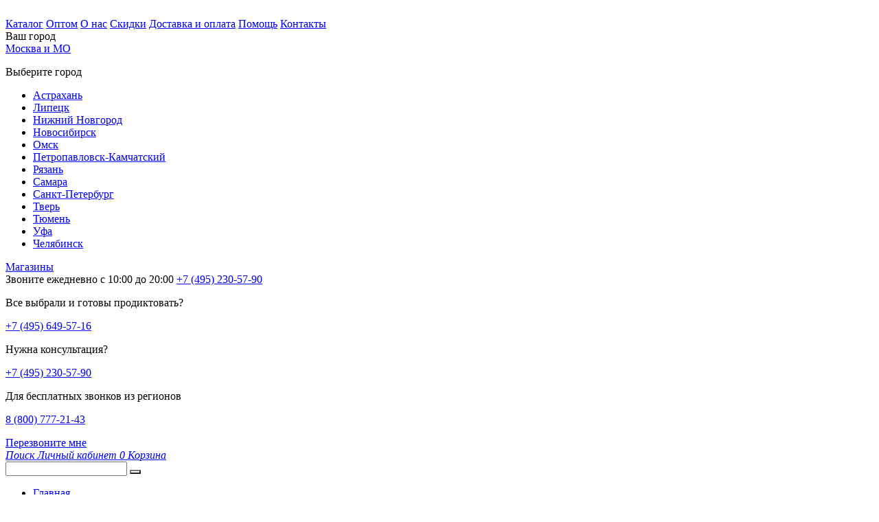

--- FILE ---
content_type: text/html; charset=utf-8
request_url: https://www.ru-fire.ru/catalog/vysotnye-krupnokalibernye-salyuty/gaubitsa-new/
body_size: 11300
content:
<!DOCTYPE html>
<html lang="ru">
<head>
			<title>Купить высотный фейерверк Гаубица – цены высотных крупнокалиберных салютов в интернет-магазине Ru-fire.ru</title>
		<meta name="description" content="Высотный фейерверк Гаубица – описание, фото и видео. Купите высотные крупнокалиберные салюты в интернет-магазине Ru-fire.ru.">
		<meta name="keywords" content="">
		
	
	<meta http-equiv="Content-Type" content="text/html; charset=utf-8">
	<meta property="fb:admins" content="100001526284476">
	<meta property="fb:admins" content="100000107517157">

	<meta name="format-detection" content="telephone=no">
	<meta name="viewport" content="width=device-width, initial-scale=1.0" />

	<link rel="apple-touch-icon" sizes="180x180" href="/apple-touch-icon.png">
	<link rel="icon" type="image/png" sizes="32x32" href="/favicon-32x32.png">
	<link rel="icon" type="image/png" sizes="16x16" href="/favicon-16x16.png">
	<link rel="manifest" href="/site.webmanifest">
	<link rel="mask-icon" href="/safari-pinned-tab.svg" color="#5bbad5">
	<meta name="msapplication-TileColor" content="#2278be">
	<meta name="theme-color" content="#2278be">

	
	<meta property="og:url" content="https://www.ru-fire.ru/catalog/vysotnye-krupnokalibernye-salyuty/gaubitsa-new/?utm_source=social">
	<meta property="og:title" content="Купить высотный фейерверк Гаубица – цены высотных крупнокалиберных салютов в интернет-магазине Ru-fire.ru">
	<meta property="og:description" content="Купить высотный фейерверк Гаубица – цены высотных крупнокалиберных салютов в интернет-магазине Ru-fire.ru">
	<meta property="og:image" content="https://www.ru-fire.ru/storage/pictures/big_8253.jpg">
	<meta property="og:type" content="website">
	<meta property="og:site_name" content="Русский Фейерверк +7 (495) 230-57-90">



	<link rel="stylesheet" href="/html/css_cache/styles_catalog_1017.css">	
		
		<link rel="canonical" href="/catalog/krupnye-batarei-salyutov/gaubitsa-new/">
		
		<link rel="amphtml" href="https://www.ru-fire.ru/amp/catalog/vysotnye-krupnokalibernye-salyuty/gaubitsa-new/">
		
	
<!-- Yandex.Metrika counter -->
<script type="text/javascript" >
	(function(m,e,t,r,i,k,a){m[i]=m[i]||function(){(m[i].a=m[i].a||[]).push(arguments)};
	m[i].l=1*new Date();
	for (var j = 0; j < document.scripts.length; j++) {if (document.scripts[j].src === r) { return; }}
	k=e.createElement(t),a=e.getElementsByTagName(t)[0],k.async=1,k.src=r,a.parentNode.insertBefore(k,a)})
	(window, document, "script", "https://mc.yandex.ru/metrika/tag.js", "ym");

	ym(2472679, "init", {
		clickmap:true,
		trackLinks:true,
		accurateTrackBounce:true,
		ecommerce:"dataLayer"
	});

	window.dataLayer = window.dataLayer || [];
</script>
<!-- /Yandex.Metrika counter -->
</head>
<body>

	<NOINDEX>


<noscript><div><img src="https://mc.yandex.ru/watch/2472679" style="position:absolute; left:-9999px;" alt="" /></div></noscript>

	
</NOINDEX>
	<div class="wrapper">

		<header class="header" itemscope itemtype="https://schema.org/Organization">
			
			<span itemprop="address" itemscope="" itemtype="http://schema.org/PostalAddress">
				<meta itemprop="postalCode" content="109316">
				<meta itemprop="addressCountry" content="Россия">
				<meta itemprop="addressLocality" content="Москва">
				<meta itemprop="addressRegion" content="Москва">
				<meta itemprop="streetAddress" content="Волгоградский проспект, 32к25">
			</span>
			
			<meta itemprop="name" content="Русский Фейерверк" />
			<meta itemprop="logo" content="https://www.ru-fire.ru/img/logo.png" />

			<div class="container d-flex">

				<div class="header__logo">
					<a itemprop="url" href="https://www.ru-fire.ru" class="d-flex justify-content-center h-100">
						<picture>
							<source srcset="/images_tpl/0.gif" data-srcset="/img/logo.png">
							<img src="/images_tpl/0.gif" data-src="/img/logo.png" class="lazyload" alt="">
						</picture>
					</a>
				</div>
							
				<div class="full-header d-flex flex-direction-column pl-3 pt-2">
					<a href="/" class="hamburger" id="hamburger" data-toggle="#nav" data-close="true">
						<span class="hamburger__line"></span>
						<span class="hamburger__line"></span>
						<span class="hamburger__line"></span>
					</a>

					<nav class="nav pb-3 mb-3 font-weight-bold d-flex text-center" id="nav">
						<a class="text-white" href="/catalog/">Каталог</a>
						<a class="text-white" href="/opt/">Оптом</a>
						<a class="text-white" href="/pages/about/">О нас</a>
						<a class="text-white" href="/pages/discount/">Скидки</a>
						<a class="text-white" href="/pages/delivery/">Доставка и оплата</a>
						<a class="text-white" href="/pages/faq/">Помощь</a>
						<a class="text-white" href="/pages/contacts/">Контакты</a>
					</nav>

					<a href="/pages/contacts/" class="phone-hamb" id="phoneHamb" data-toggle="#headerCallMeBlock">
						<i class="icon-phone icon-2x"></i>
					</a>				
						
					<div class="header-contacts d-flex flex-direction-row align-items-center text-white">
						<div class="header__city" id="headerCity">
							<span class="text-small d-block mb-1">Ваш город</span>
							<div class="cities pb-3" tabindex="0">
								<a href="/pages/contacts/" class="icon-down cities__main-city text-uppercase text-dark font-weight-bold position-relative pr-4" id="headerCurrentCity" data-toggle="#headerOtherCities">Москва и МО</a>
																<div class="cities__other-cities" id="headerOtherCities">
									<p class="font-weight-bold text-uppercase text-center text-dark p-3">Выберите город</p>
									<ul class="city__list">
																				
																				
										<li class="py-2 px-3"><a rel="nofollow" href="https://astrakhan.ru-fire.ru">Астрахань</a></li>
																				
																				
										<li class="py-2 px-3"><a rel="nofollow" href="https://lipetsk.ru-fire.ru">Липецк</a></li>
																				
																				
										<li class="py-2 px-3"><a rel="nofollow" href="https://nn.ru-fire.ru">Нижний Новгород</a></li>
																				
																				
										<li class="py-2 px-3"><a rel="nofollow" href="https://nsk.ru-fire.ru">Новосибирск</a></li>
																				
																				
										<li class="py-2 px-3"><a rel="nofollow" href="https://omsk.ru-fire.ru">Омск</a></li>
																				
																				
										<li class="py-2 px-3"><a rel="nofollow" href="https://pk.ru-fire.ru">Петропавловск-Камчатский</a></li>
																				
																				
										<li class="py-2 px-3"><a rel="nofollow" href="https://ryazan.ru-fire.ru">Рязань</a></li>
																				
																				
										<li class="py-2 px-3"><a rel="nofollow" href="https://samara.ru-fire.ru">Самара</a></li>
																				
																				
										<li class="py-2 px-3"><a rel="nofollow" href="https://spb.ru-fire.ru">Санкт-Петербург</a></li>
																				
																				
										<li class="py-2 px-3"><a rel="nofollow" href="https://tver.ru-fire.ru">Тверь</a></li>
																				
																				
										<li class="py-2 px-3"><a rel="nofollow" href="https://tyumen.ru-fire.ru">Тюмень</a></li>
																				
																				
										<li class="py-2 px-3"><a rel="nofollow" href="https://ufa.ru-fire.ru">Уфа</a></li>
																				
																				
										<li class="py-2 px-3"><a rel="nofollow" href="https://che.ru-fire.ru">Челябинск</a></li>
																			</ul>
								</div>
															</div>
						</div>						

						<div class="header__shops text-uppercase text-dark font-weight-bold" id="headerShops">
							<a class="text-dark" href="/pages/contacts/">Магазины <i class="icon-location icon_rounded icon_rounded_gray"></i></a>
						</div>

						<div class="header__call-me" id="headerCallMeBlock">
							<span class="text-small">Звоните ежедневно с 10:00 до 20:00</span>
							<a href="/pages/contacts/" class="header__number font-weight-bold d-flex align-items-center" data-toggle="#headerPhonesBlock" id="headerPhone"><i class="icon-volume-control-phone text-white"></i> <span itemprop="telephone">+7 (495) 230-57-90</span> <i class="icon-down icon_rounded icon_rounded_gray d-inline-flex align-items-center ml-1"></i></a>
							<div class="header__phones-block" id="headerPhonesBlock">
								<p>Все выбрали и готовы продиктовать?</p>
								<p class="pb-3"><a href="tel:+74956495716">+7 (495) 649-57-16</a></p>
								<p>Нужна консультация?</p>
								<p class="pb-3"><a href="tel:+74952305790">+7 (495) 230-57-90</a></p>
								<p>Для бесплатных звонков из регионов</p>
								<p class="pb-3"><a href="tel:88007772143">8 (800) 777-21-43</a></p>

																<div class="footer__messengers">
																		
																	</div>
							</div>
							<a href="/pages/contacts/" class="header__call-me-now text-white text-uppercase font-weight-bold" onClick="recall_form(event);">Перезвоните мне</a>
						</div>

						<div class="header__icons">
							<a class="position-relative" href="/search/" id="searchButton">
								<i class="description_tip t icon-search icon_rounded icon_rounded_orange icon-lg mr-3">
								<span class="tip tip_bottom">Поиск</span>	
							</i>
								
							</a>
														<a class="position-relative" href="/personal/">
								<i class="description_tip t icon-user-o icon_rounded icon_rounded_orange icon-lg mr-3">
																											<span class="tip tip_bottom">Личный кабинет</span>
								</i>
								
							</a>
							<a class="position-relative" href="/basket/form/">
								<i class="description_tip t icon-basket icon_rounded icon_rounded_orange icon-lg">
									<span class="header-info-cart__quantity" id="basket-top-quantity">0</span>
																	<span id="basket-top-icon" class="tip tip_bottom tip_bottom_basket">Корзина</span>	
							</i>
								
							</a>
							<input type="hidden" id="basket-amount" name="basket_amount" value="">
							<input type="hidden" id="basket-amount-discount" name="basket_amount_discount" value="0.00">
							<input type="hidden" id="basket-weight" name="basket_weight" value="">
							<input type="hidden" id="basket-min" name="basket_min" value="700">
						</div>
					</div>
				</div>
			</div>

			<form action="/search/" class="search-block position-absolute d-flex flex-direction-row align-items-center justify-content-evenly w-100 flex-wrap" id="searchBlock">
				<i class="icon-down text-white w-100 icon-lg" id="closeSearchBox"></i>
				<input type="text" autocomplete="off" id="search_title_name" name="search" data-value="Ваш поисковый запрос" value="" class="search-block__input d-block text-white p-2"> <button type="submit" style="background-color:transparent;"><i class="icon-search icon_rounded icon_rounded_orange icon-lg"></i></button>
			</form>
		</header>										

				
					<!-- breadcrumbs -->
			<div id="container-breadcrumbs">
			
			<div class="breadcrumbs pt-3">
					<ul class="breadcrumbs-list mb-3 container" itemscope itemtype="http://schema.org/BreadcrumbList">
		<li class="mb-2 position-relative"  itemprop="itemListElement" itemscope itemtype="http://schema.org/ListItem">
					<a itemprop="item" href="/" class="breadcrumbs-list__link"><span itemprop="name">Главная</span></a>
					<meta itemprop="position" content="1" />
				</li><li class="mb-2 position-relative"  itemprop="itemListElement" itemscope itemtype="http://schema.org/ListItem">
					<a itemprop="item" href="/catalog/" class="breadcrumbs-list__link"><span itemprop="name">Каталог</span></a>
					<meta itemprop="position" content="2" />
				</li><li class="mb-2 position-relative"  itemprop="itemListElement" itemscope itemtype="http://schema.org/ListItem">
					<a itemprop="item" href="/catalog/vysotnye-krupnokalibernye-salyuty/" class="breadcrumbs-list__link"><span itemprop="name">Высотные крупнокалиберные салюты</span></a>
					<meta itemprop="position" content="3" />
				</li><li class="mb-2 position-relative" >
					<span class="breadcrumbs-list__last">Гаубица</span>
				</li>
					</ul>
				<div class="breadcrumbs__divider"></div>
			</div>
					</div>
			<!-- //breadcrumbs -->
		
		<div class="container d-flex align-items-center justify-content-between flex-wrap">
			
					</div>


		<!-- СОДЕРЖАНИЕ: начало -->

		
		<div id="container-rzd-descr-inside">
					</div>

		
					<div class="cart-descr-page" itemscope itemtype="http://schema.org/Product">
						<meta itemprop="name" content="Высотный фейерверк Гаубица" />

						<div class="cart-product">
							
							<!-- cart-product -->
							<div class="cart-product-block">

								<div class="container">
									<div class="cart-product-top">
										<div class="cart-product-top-table table">
											<div class="cell full">
												<h1 class="cart-product-top__title cart_title">Высотный фейерверк Гаубица</h1>
												<div class="cart-product-top-description d-flex">

													<div class="cart-product-top-description__text text_light-grey">Высотные крупнокалиберные салюты</div>
													<div class="cart-product-top-description-like d-flex">
														
						<a href="/catalog/vysotnye-krupnokalibernye-salyuty/gaubitsa-new/" class="cart-product-top-description-like__link like_link like_link_up icon-thumbs-up">5</a>
						<a href="/catalog/vysotnye-krupnokalibernye-salyuty/gaubitsa-new/" class="cart-product-top-description-like__link like_link like_link_down icon-thumbs-down">0</a>
					
													</div>
													<div class="cart-product-top-description-reviews ml-3">
														
													</div>

												</div>
											</div>
											<div class="cell" style="vertical-align: middle;">
												<div class="cart-product-top-compare d-flex">
													<a href="/catalog/vysotnye-krupnokalibernye-salyuty/gaubitsa-new/" onClick="add2compare(8253,'add',this); return false;" class="cart-product-top-compare__button button button_negative">
							Добавить к сравнению
						</a>
												</div>
											</div>
										</div>
									</div>

									<div class="cart-product-body">
										<div class="cart-product-body-table table">
											<div class="cell full">
												<div class="cart-product-body-left">
													<div class="cart-product-body-left-subtable table">
														<div class="cell full">
															
															<div class="cart-product-body-left__img">
					<a data-fancybox="" data-caption="Гаубица" title="Гаубица" href="/storage/pictures/big_8253.jpg"><picture>
						<source srcset="/images_tpl/0.gif" data-srcset="/storage/pictures/big_8253.jpg">
						<img class="lazyload" src="/images_tpl/0.gif" data-src="/storage/pictures/big_8253.jpg" alt="Гаубица"/>
					</picture></a><meta itemprop="image" content="/storage/pictures/big_8253.jpg" />
					</div>
															
						<div class="cart-product-body-left-bottom">
							
					<div class="cart-product-preview-images">
						<a data-fancybox="effects_8253" data-caption="Высотный фейерверк Гаубица" title="Высотный фейерверк Гаубица" href="/storage/video_rf_preview/big/16978_1445522885.jpg">
					<picture>
						<source srcset="/images_tpl/0.gif" data-srcset="/storage/video_rf_preview/small/16978_1445522885.jpg">
						<img data-order="order" class="lazyload" src="/images_tpl/0.gif" data-src="/storage/video_rf_preview/small/16978_1445522885.jpg" alt="Высотный фейерверк Гаубица" />
					</picture>
				</a><a data-fancybox="effects_8253" data-caption="Высотный фейерверк Гаубица" title="Высотный фейерверк Гаубица" href="/storage/video_rf_preview/big/16979_1445522885.jpg">
					<picture>
						<source srcset="/images_tpl/0.gif" data-srcset="/storage/video_rf_preview/small/16979_1445522885.jpg">
						<img data-order="order" class="lazyload" src="/images_tpl/0.gif" data-src="/storage/video_rf_preview/small/16979_1445522885.jpg" alt="Высотный фейерверк Гаубица" />
					</picture>
				</a><a data-fancybox="effects_8253" data-caption="Высотный фейерверк Гаубица" title="Высотный фейерверк Гаубица" href="/storage/video_rf_preview/big/16980_1445522885.jpg">
					<picture>
						<source srcset="/images_tpl/0.gif" data-srcset="/storage/video_rf_preview/small/16980_1445522885.jpg">
						<img data-order="order" class="lazyload" src="/images_tpl/0.gif" data-src="/storage/video_rf_preview/small/16980_1445522885.jpg" alt="Высотный фейерверк Гаубица" />
					</picture>
				</a><a data-fancybox="effects_8253" data-caption="Высотный фейерверк Гаубица" title="Высотный фейерверк Гаубица" href="/storage/video_rf_preview/big/16981_1445522885.jpg">
					<picture>
						<source srcset="/images_tpl/0.gif" data-srcset="/storage/video_rf_preview/small/16981_1445522885.jpg">
						<img data-order="order" class="lazyload" src="/images_tpl/0.gif" data-src="/storage/video_rf_preview/small/16981_1445522885.jpg" alt="Высотный фейерверк Гаубица" />
					</picture>
				</a>
					</div>
				
						</div>
					
														</div>
														<div class="cell">
															<div class="cart-product-body-left-description">
																<div class="cart-product-body-left-description-block">
															
						<!-- video -->
						<div class="cart-product-body-left-description-top">
							<div class="cart-product-body-left-description-top-table table">
								<div class="cell">
									<a data-fancybox data-caption="Высотный фейерверк Гаубица" href="https://vimeo.com/307698632" class="main-goods-slide-item-bottom__video d-flex justify-content-center align-items-center position-relative button_circle icon-play icon-2x"></a>
								</div>
								<div class="cell full">
									<div class="cart-product-body-left-description-top-video-text">
										<a data-fancybox data-caption="Высотный фейерверк Гаубица" href="https://vimeo.com/307698632" class="cart-product-body-left-description-top-video__link cart-link_hover"><i>HD</i>-Видео</a>
									</div>
									<div class="cart-product-body-left-description-top-video-text">
										<a data-fancybox data-caption="Высотный фейерверк Гаубица" href="https://vimeo.com/307698632?hd=0" class="cart-product-body-left-description-top-video__link cart-link_hover">Видео</a>
									</div>
								</div>
							</div>
						</div>
						<!-- //video -->
					
						<div class="cart-product-body-left-description-body">
					
							<div class="cart-product-body-left-description-body__title">
								Краткие характеристики:
							</div>
							<div class="cart-product-body-left-description-body-table table">
						
								<div class="trow">
									<div class="cell">
										<span class="cart-product-body-left-description-body__name">
											Зарядов
										</span>
										<i class="cart-product-body-left-description-body__tip description_tip"> ? <span class="tip tip_top">Количество разрывов у одного изделия</span></i>
									</div>
									<div class="cell">
										<div class="cart-product-body-left-description-body__value">
											60
										</div>
									</div>
								</div>
							
								<div class="trow">
									<div class="cell">
										<span class="cart-product-body-left-description-body__name">
											Калибр
										</span>
										<i class="cart-product-body-left-description-body__tip description_tip"> ? <span class="tip tip_top">Диаметр заряда</span></i>
									</div>
									<div class="cell">
										<div class="cart-product-body-left-description-body__value">
											38 мм
										</div>
									</div>
								</div>
							
								<div class="trow">
									<div class="cell">
										<span class="cart-product-body-left-description-body__name">
											Высота
										</span>
										<i class="cart-product-body-left-description-body__tip description_tip"> ? <span class="tip tip_top">Максимальная высота разрыва, заявленная производителем</span></i>
									</div>
									<div class="cell">
										<div class="cart-product-body-left-description-body__value">
											70 м 
										</div>
									</div>
								</div>
							
								<div class="trow">
									<div class="cell">
										<span class="cart-product-body-left-description-body__name">
											Время работы
										</span>
										<i class="cart-product-body-left-description-body__tip description_tip"> ? <span class="tip tip_top">Максимальное время работы, заявленное производителем</span></i>
									</div>
									<div class="cell">
										<div class="cart-product-body-left-description-body__value">
											110 сек
										</div>
									</div>
								</div>
							
							</div>
						
						<div class="cart-product-body-left-description-body__brand"><a href="/catalog/Russkiy-feyerverk/"><span itemprop="brand">Русский фейерверк</span></a></div>
					
							<a data-products-menu="#features" href="#features" class="cart-link_hover cart-product-body-left-description-body__more">Все характеристики</a>
						
						</div>
					
																	<!-- sert -->
																	<div class="cart-product-body-left-description-bottom">
																		<div class="cart-product-body-left-description-bottom-table table">
																			<div class="cell">
																				<div class="cart-product-body-left-description-bottom__img">
																					<img class="lazyload" src="/images_tpl/0.gif" data-src="/img/cart/znak-eac.png" alt="" />
																				</div>
																			</div>
																			<div class="cell full">
																				<div class="cart-product-body-left-description-bottom__text">
																					Товар сертифицирован
																				</div>
																				
					<div class="cart-product-body-left-description-bottom__code">
						<a data-products-menu="#download" href="#download" class="cart-product-body-left-description-bottom__code__link">A00237/24</a>
					</div>
				
																			</div>
																		</div>
																	</div>
																	<!-- //sert -->

																	<!-- share -->
																	<div class="cart-product-body-left-description-social">
																		<div class="cart-product-body-left-description-social__title">
																			Поделиться:
																		</div>
																		<script src="//yastatic.net/es5-shims/0.0.2/es5-shims.min.js"></script>
																		<script src="//yastatic.net/share2/share.js"></script>
																		<div class="ya-share2" data-services="vkontakte,whatsapp,telegram"></div>
																	</div>
																	<!-- //share -->

																</div>
															</div>
														</div>
													</div>
				
												</div>
											</div>
											<div class="cell">
												<div class="cart-product-body-right" itemprop="offers" itemscope itemtype="http://schema.org/Offer">
													<meta itemprop="url" content="https://www.ru-fire.ru/catalog/vysotnye-krupnokalibernye-salyuty/gaubitsa-new/" />
													<meta itemprop="price" content="28400.4" />
													<meta itemprop="priceCurrency" content="RUB" />
				<link itemprop="availability" href="http://schema.org/OutOfStock" /><div class="cart-product-body-right__instock outstock_red icon-cancel-circled">Нет в наличии</div>									
													<div class="cart-product-body-right-price">
					<div id="container-products-id-8253-detail"><div class="cart-product-body-right-price__title">цена со скидкой</div>
			<div class="cart-product-body-right-price-body">
				<div class="cart-product-body-right-price-body-table table">
					<div class="cell full">
						<div class="cart-product-body-right-price-body__cost">28 400.40 Р</div>
					</div>
		
				</div>
			</div>
		
					<div class="cart-product-body-right-price-bottom">
						<div class="cart-product-body-right-price-bottom-table table">
							<div class="cell">
				<div class="cart-product-body-right-price-bottom__oldprice">цена: <i>31 556 Р</i></div>
							</div>
							<div class="cell">
				
						<div class="cart-product-body-right-price-bottom__discount">
							ваша скидка 10% 
							<i class="cart-product-body-right-price-bottom__discount__tip description_tip"> ? <span class="tip tip_top">при наличии нескольких скидок используется максимальная</span></i>
						</div>
					

							</div>
						</div>
					</div>
				</div>
													</div>
					
													<div class="cart-product-body-right-footer">
														<div class="cart-product-body-right-footer-table table">
				
															<div class="cart-product-body-right-footer-column">
																<div class="cart-product-body-right-footer-item cart-product-body-right-footer-item_delivery icon-truck d-block">
																	<div class="cart-product-body-right-footer-item__text">
																		<i>Бесплатная доставка от 2500&nbsp;руб.</i>
																	</div>
																	<a href="/pages/delivery/" target="_blank" class="cart-product-body-right-footer-item__link cart-link_hover">Подробнее о доставке</a>
																</div>
															</div>
															<div class="cart-product-body-right-footer-column">
																<div class="cart-product-body-right-footer-item cart-product-body-right-footer-item_moneyback icon-fire-station d-block">
																	<div class="cart-product-body-right-footer-item__text">
																		Если изделие отработало не верно - <a href="/pages/return/" target="_blank" class="cart-product-body-right-footer-item__link cart-link_hover">Вернем деньги</a>
																	</div>
																</div>
															</div>
															<div class="cart-product-body-right-footer-column">
																<div class="cart-product-body-right-footer-item cart-product-body-right-footer-item_pickup icon-location d-block">
																	<div class="cart-product-body-right-footer-item__text">Возможен самовывоз:</div>
																	<a href="/pages/contacts/#pickpoint" target="_blank" class="cart-product-body-right-footer-item__link cart-link_hover">Пункты самовывоза</a>
																</div>
															</div>
														</div>
													</div>
												</div>
											</div>
										</div>
									</div>
								</div>
							</div>
							<!-- //cart-product -->

				
						<!-- cart-product-analog -->
						<div class="cart-product-analog">
							<div class="container">
								<div class="cart-product-analog__title cart_title">
									С этим товаром часто покупают
								</div>
								<div class="cart-product-analog-block">
					<div data-retailrocket-markup-block="59522d9865bf19e9f4b15d0c"></div>
								</div>
							</div>
						</div>
						<!-- //cart-product-analog -->
					
							<div class="cart-product-description">

								<!-- cart-product-menu -->
								<div class="cart-product-description-top">
									<div class="container">
										<div class="cart-product-description-top-table table">
											<div class="cell active">
												<a data-products-menu="#descr" href="#descr" class="cart-product-description-top__link">Описание</a>
											</div>
											<div class="cell">
												<a data-products-menu="#features" href="#features" class="cart-product-description-top__link">Характеристики</a>
											</div>
											<!--<div class="cell">
												<a data-products-menu="#opinion" href="#opinion" class="cart-product-description-top__link">Отзывы (14)</a>
											</div>-->
											<div class="cell">
												<a data-products-menu="#download" href="#download" class="cart-product-description-top__link">Материалы для скачивания</a>
											</div>
				
										</div>
									</div>
								</div>
								<!-- //cart-product-menu -->


								<!-- cart-product-body-descr -->
								<div data-products-tab="#descr" class="cart-descr-page-description-body">
									<div class="container">
										<div class="cart-descr-page-description-body-table table">
											<div class="cell full">
												<div class="cart-descr-page-description-body-left">
													<div class="cart-descr-page-description-body-left__title cart_title">
														Описание
													</div>
													<span itemprop="description"><p>Красные, лимонные, фиолетовые звезды с белыми хвостами и облако трещащих разрывов. Синие звезды и белые ниспадающие хвосты. Красные, синие, лимонные и золотые трещащие звезды. Красные, зеленые, синие звезды и золотое мерцание. Золотые хвосты и золотое, белое мерцание. Красные, синие звезды и белые хвосты, переходящие в трещащие звезды. Красные звезды и белое мерцание. Красные, зеленые, синие звезды, белые хвосты и белое мерцание. Синие звезды и золотые шуршащие хвосты. Синие звезды, золотые шуршащие хвосты и облако трещащих разрывов.</p></span>
												</div>
											</div>
											<div class="cell">
												<div class="cart-descr-page-description-body-right">
													<div class="cart-descr-page-description-body-right__title cart_title">
														Как запускать
													</div>

													<div class="cart-descr-page-description-body-right__manual"><a href="/pages/kak-zapuskat-feyerverki/">Видео инструкция по безопасному запуску фейерверков</a></div>
													
													<!--<div class="cart-descr-page-description-body-right-table table">
														<div class="cart-descr-page-description-body-right__img">
															<img class="lazyload" src="/images_tpl/0.gif" data-src="/img/main/safety-01.png" alt="" />
														</div>
														<div class="cart-descr-page-description-body-right__img">
															<img class="lazyload" src="/images_tpl/0.gif" data-src="/img/main/safety-02.png" alt="" />
														</div>
														<div class="cart-descr-page-description-body-right__img">
															<img class="lazyload" src="/images_tpl/0.gif" data-src="/img/main/safety-03.png" alt="" />
														</div>
														<div class="cart-descr-page-description-body-right__img">
															<img class="lazyload" src="/images_tpl/0.gif" data-src="/img/main/safety-04.png" alt="" />
														</div>
													</div>-->
												</div>
											</div>
										</div>
									</div>
								</div>
								<!-- //cart-product-body-descr -->
								
								
								<!-- cart-product-body-features -->
								<div data-products-tab="#features" class="cart-product-description-body cart-characteristic-page-body">
									<div class="container">
										<div class="cart-characteristic-page-body__title cart_title">
											Характеристики
										</div>
										<div class="cart-characteristic-page-body-block">
											<div class="cart-characteristic-page-body-right">
												<div class="cart-characteristic-page-body-right-block">
													<div class="cart-characteristic-page-body-right-table table">
														<div class="cell">
															<img class="lazyload" src="/images_tpl/0.gif" data-src="/img/cart/znak-eac.png" alt="" />
														</div>
														<div class="cell full">
															<div class="cart-characteristic-page-body-right__text">
																Товар сертифицирован
															</div>
															
					<div class="cart-characteristic-page-body-right__code">
						A00237/24
					</div>
				
														</div>
													</div>
												</div>
											</div>

											<div class="cart-characteristic-page-body-left">
				
						<div class="cart-characteristic-page-body-left-top">
							<div class="cart-characteristic-page-body-left-table table">
					
							<div class="trow">
								<div class="cell">
									<div class="cart-characteristic-page-body-left__name">
										Артикул
									</div>
								</div>
								<div class="cell">
									<div class="cart-characteristic-page-body-left__value" itemprop="mpn">
										Р8637
									</div>
								</div>
							</div>
						
							<div class="trow">
								<div class="cell">
									<div class="cart-characteristic-page-body-left__name">
										Зарядов
									</div>
								</div>
								<div class="cell">
									<div class="cart-characteristic-page-body-left__value">
										60
									</div>
								</div>
							</div>
						
							<div class="trow">
								<div class="cell">
									<div class="cart-characteristic-page-body-left__name">
										Калибр
									</div>
								</div>
								<div class="cell">
									<div class="cart-characteristic-page-body-left__value">
										38 мм
									</div>
								</div>
							</div>
						
							<div class="trow">
								<div class="cell">
									<div class="cart-characteristic-page-body-left__name">
										Высота
									</div>
								</div>
								<div class="cell">
									<div class="cart-characteristic-page-body-left__value">
										70 м
									</div>
								</div>
							</div>
						
							<div class="trow">
								<div class="cell">
									<div class="cart-characteristic-page-body-left__name">
										Время работы
									</div>
								</div>
								<div class="cell">
									<div class="cart-characteristic-page-body-left__value">
										110 сек
									</div>
								</div>
							</div>
						
							<div class="trow">
								<div class="cell">
									<div class="cart-characteristic-page-body-left__name">
										Масса
									</div>
								</div>
								<div class="cell">
									<div class="cart-characteristic-page-body-left__value">
										17.67 кг
									</div>
								</div>
							</div>
						
							<div class="trow">
								<div class="cell">
									<div class="cart-characteristic-page-body-left__name">
										Размеры
									</div>
								</div>
								<div class="cell">
									<div class="cart-characteristic-page-body-left__value">
										42x25.5x30 см 
									</div>
								</div>
							</div>
						
							</div>
						</div>
					
												<div class="cart-characteristic-page-body-left-middle">

													<!-- colors -->
													<div class="cart-characteristic-page-body-left-middle-effects">
										<a class="cart-characteristic-page-body-left-middle-color__link d-inline-flex text-center align-items-center font-weight-bold justify-content-center text-dark 255" title="Белый" href="/catalog/belyy/" style="background:#FFFFFF; ">
											Белый
										</a>
									
										<a class="cart-characteristic-page-body-left-middle-color__link d-inline-flex text-center align-items-center font-weight-bold justify-content-center text-dark 173" title="Жёлтый" href="/catalog/zheltyy/" style="background:#fed435; ">
											Жёлтый
										</a>
									
										<a class="cart-characteristic-page-body-left-middle-color__link d-inline-flex text-center align-items-center font-weight-bold justify-content-center text-white 106" title="Красный" href="/catalog/krasnyy/" style="background:#e32637; ">
											Красный
										</a>
									
										<a class="cart-characteristic-page-body-left-middle-color__link d-inline-flex text-center align-items-center font-weight-bold justify-content-center text-white 121" title="Фиолетовый" href="/catalog/fioletovyy/" style="background:#9c1eb1; font-size:.5rem">
											Фиолетовый
										</a>
									
										<a class="cart-characteristic-page-body-left-middle-color__link d-inline-flex text-center align-items-center font-weight-bold justify-content-center text-white 102" title="Зелёный" href="/catalog/zelenyy/" style="background:#20c152; ">
											Зелёный
										</a>
									
										<a class="cart-characteristic-page-body-left-middle-color__link d-inline-flex text-center align-items-center font-weight-bold justify-content-center text-white 97" title="Синий" href="/catalog/siniy/" style="background:#1055c0; ">
											Синий
										</a>
									
										<a class="cart-characteristic-page-body-left-middle-color__link d-inline-flex text-center align-items-center font-weight-bold justify-content-center text-white 136" title="Золотой" href="/catalog/zolotoy/" style="background:linear-gradient(to top,#bc944a,#f4e89e); ">
											Золотой
										</a>
									</div>
													<!-- //colors -->
													
													<!-- effects -->
													<div class="cart-characteristic-page-body-left-middle-effects">
										<a title="Звёзды" href="/catalog/zvezdy/" class="cart-characteristic-page-body-left-middle-effects__link">
											<img class="lazyload" src="/images_tpl/0.gif" data-src="/storage/pictures_tags/small/zvezdy.svg" alt="Звёзды" />
										</a>
									
										<a title="Мерцание" href="/catalog/mertsanie/" class="cart-characteristic-page-body-left-middle-effects__link">
											<img class="lazyload" src="/images_tpl/0.gif" data-src="/storage/pictures_tags/small/mertsanie.svg" alt="Мерцание" />
										</a>
									</div>
													<!-- //effects -->
													
												</div>

												
					<div class="cart-characteristic-page-body-left-bottom">
						<div class="cart-characteristic-page-body-left-bottom__text">
							<p>Наша компания предлагает купить высотный фейерверк Гаубица. У нас в интернет-магазине вы найдете всю необходимую информацию: описание, характеристики, фото и видео.</p><p>Продажа высотного фейерверка Гаубица по низким ценам с доставкой.</p>
						</div>
					</div>
				

											</div>
										</div>
									</div>
								</div>
								<!-- //cart-product-body-features -->
				

								<!-- cart-product-body-download -->
								<div data-products-tab="#download" class="cart-product-description-body">
									<div class="container">
										<div class="cart-product-description-body__title cart_title">
											Материалы для скачивания
										</div>
										<div class="cart-product-description-body-content">
											<!--<div class="cart-product-description-body-content-table table">
												<div class="cell">
													<img class="lazyload" src="/images_tpl/0.gif" data-src="/img/icons/doc-file.png" alt="" />
												</div>
												<div class="cell full">
													<a href="" class="cart-product-description-body-content__link">
														Руководство по эксплуатации
													</a>
													<div class="cart-product-description-body-content__size">
														89,6 KB
													</div>
												</div>
											</div>-->
											<div class="cart-product-description-body-content-table table">
												<div class="cart-icon-block icon-document icon-3x position-relative mr-4"></div>
												<div class="cell full">
													<a href="/files/File/pdf/Pravila_Horoshego_Feerverka.pdf" class="cart-product-description-body-content__link">
														Техника безопасности
													</a>
													<div class="cart-product-description-body-content__size">
														7 MB
													</div>
												</div>
											</div>
											
						<div class="cart-product-description-body-content-table table">
							<div class="cell">
								<img class="lazyload" src="/images_tpl/0.gif" data-src="/img/icons/certificate-icon.png" alt="" />
							</div>
							<div class="cell full">
								<a data-fancybox="cert" rel="nofollow" data-caption="Скан сертификата A00237/24" title="Скан сертификата A00237/24" href="/storage/certificate/big_1_947.jpg" class="cart-product-description-body-content__link" target="_blank">
									Сертификат
								</a>
								<div class="cart-product-description-body-content__size">
									2 MB
								</div>
							</div>
						</div>
					
										</div>
									</div>
								</div>
								<!-- //cart-product-body-download -->
				
							</div>
				
						<!-- cart-product-analog -->
						<div class="cart-product-analog">
							<div class="container">
								<div class="cart-product-analog__title cart_title">
									Аналогичный товар
								</div>
								<div class="cart-product-analog-block">
					 <div data-retailrocket-markup-block="594ae99e65bf1aa304d04b90"></div>
								</div>
							</div>
						</div>
						<!-- //cart-product-analog -->
					
						</div>
					</div>
				
					<script>
					var ym_detail = {"id":"8253","name":"Гаубица","price":28400.4,"discount":3155.6,"category":"Высотные крупнокалиберные салюты","brand":"Русский фейерверк"};
					</script>
				
		<script type="text/javascript">
		var one_click_form_fields = {"name":"registration_name","phone":"registration_phone","comments":"registration_comments"};
		</script>
	
		<div class="popup popup-buy-one-click">
			<div class="popup-table table">
				<div class="cell">
					<div class="popup-content">
						<div class="popup-close"></div>
						<div class="popup-buy-one-click__title popup__title">
							Оформление быстрого заказа
						</div>
						<div class="popup-buy-one-click__subtitle popup__subtitle">
							Укажите ваше имя и контактный телефон, и наш менеджер свяжется с Вами и оформит заказ за Вас.
						</div>
						<div class="popup-buy-one-click-body">
							<form id="one_click_form" action="/basket/form/finish_quick/" method=post enctype="multipart/form-data">
								<input type=hidden name="action" value="finish">
								<input type=hidden name="one_click" value="Y">
								<input type=hidden id="one_click_id_products" name="one_click_id_products" value="">
								<input type=hidden id="one_click_id_sets" name="one_click_id_sets" value="">

								<div class="popup-buy-one-click-body-block">
									<div class="popup-buy-one-click__name">
										Имя
									</div>
									<input type="text" size="30" maxlength="255" id="registration_nameOCF" name="registration_name" value="" class="input popup-buy-one-click_input req">
								</div>
								<div class="popup-buy-one-click-body-block preload">
									<div class="popup-buy-one-click__name">
										Телефон
									</div>
									<input onKeyUp="phone_exist(this.value,'phone_exist_messageOCF');" type="text" size="30" maxlength="255" id="registration_phoneOCF" name="registration_phone" value="" class="input phone popup-buy-one-click_input req">
									<div id="phone_exist_messageOCF"></div>
								</div>
								<div class="popup-buy-one-click-body-block">
									<div class="popup-buy-one-click__name">
										Комментарий
									</div>
									<textarea class="input" id="registration_commentsOCF" name="registration_comments" rows="5" cols="30"></textarea>
								</div>
								<div class="popup-buy-one-click-body-block">
									<div class="popup-buy-one-click-body-table table row">
										<div class="popup-buy-one-click__item">
											<button onClick="one_click_form_check();" type="button" class="btn popup-buy-one-click_btn button">Отправить</button>
										</div>
												<div class="popup-buy-one-click__item pl-3">
													<div class="check popup-buy-one-click_check">Нажимая кнопку «Заказать», я подтверждаю, что я ознакомлен и согласен с условиями <a target="_blank" href="/pages/politika-obrabotki-personalnykh-dannykh/">политики обработки персональных данных</a>.</div>
												</div>
																			</div>
								</div>
							</form>
						</div>
					</div>
				</div>
			</div>
		</div>
	
		<div id="container-rzd-seo">
					</div>

		<!-- СОДЕРЖАНИЕ: конец -->


		
		
					<!-- <div class="footer-wrapper position-relative"></div> -->
			

				<!-- subscribe -->
		<div class="main-subscribe" style="margin-top:75px;">
			<div class="container">
				<div class="main-subscribe-body">
					<!--<div class="main-subscribe-body__title">
						Подпишитесь на рассылку
					</div>
					<div class="main-subscribe-body__subtitle">
						Узнавайте о новостях и специальных предложениях первым
					</div>
					<div class="main-subscribe-body-block">
						<form action="#" class="main-subscribe-body-block-search table">
							<div class="cell full">
							<input type="text" name="form" data-value="Ваш email " class="input email main-subscribe-body-block-search__input" />
							</div>
							<div class="cell">
							<button type="button" class="btn main-subscribe-body-block-search__btn">Подписаться</button>
							</div>
						</form>
					</div>-->
				</div>
			</div>
		</div>
		<!-- //subscribe -->
		

		<!-- social -->
		<div class="main-social">
			<ul class="main-social-list">
								<li>
					<a target="_blank" rel="nofollow" href="https://vk.com/rufire_ru" class="main-social-list__link icon-vkontakte icon-2x">
					</a>
				</li>
				
								<li>
					<a target="_blank" rel="nofollow" href="https://www.youtube.com/channel/UCrJa6_F7AQ2Ebiqs9nB-p6g" class="main-social-list__link icon-youtube-logo icon-2x">
					</a>
				</li>
							</ul>
		</div>
		<!-- //social -->


		<footer>
		<div class="footer-top">
				<div class="footer-top-table d-flex flex-wrap container mb-5">
					<div class="footer-top-left-subtable d-flex flex-wrap mb-4">
						<div class="footer-top-left-block px-3">
										<div class="footer-top-left__title text-uppercase mb-4">
											О нас
										</div>
										<ul class="footer-top-left-list">
											<li class="mb-3">
												<a href="/pages/about/" class="footer-top-left-list__link">
													О компании
												</a>
											</li>
											<li class="mb-3">
												<a href="/pages/opinion/" class="footer-top-left-list__link">
													Отзывы
												</a>
											</li>
											<li class="mb-3">
												<a href="/news/" class="footer-top-left-list__link">
													Новости
												</a>
											</li>
											<li class="mb-3">
												<a href="/pages/feyerverk_show/" class="footer-top-left-list__link">
													Фейерверк-шоу
												</a>
											</li>
										</ul>
									</div>
								<div class="footer-top-left-block px-3">
										<div class="footer-top-left__title text-uppercase mb-4">
											Покупателям
										</div>
										<ul class="footer-top-left-list">
											<li class="mb-3">
												<a href="/pages/faq/" class="footer-top-left-list__link">
													Помощь
												</a>
											</li>
											<li class="mb-3">
												<a href="/pages/delivery/" class="footer-top-left-list__link">
													Доставка и оплата
												</a>
											</li>
											<li class="mb-3">
												<a href="/pages/return/" class="footer-top-left-list__link">
													Возврат
												</a>
											</li>
											<li class="mb-3">
												<a href="/pages/discount/" class="footer-top-left-list__link">
													Скидки и акции
												</a>
											</li>
											<li class="mb-3">
												<a href="/pages/guarantee/" class="footer-top-left-list__link">
													Гарантия производителя
												</a>
											</li>
										</ul>
									</div>
									<div class="footer-top-left-block px-3">
										<div class="footer-top-left__title text-uppercase mb-4">
											Контакты
										</div>
										<ul class="footer-top-left-list">
											<li class="mb-3">
												<a href="/pages/launch/" class="footer-top-left-list__link">
													Адреса площадок для проведения фейерверков
												</a>
											</li>
											<li class="mb-3">
												<a href="/pages/contacts/#map" class="footer-top-left-list__link">
													Адреса магазинов и офисов
												</a>
											</li>
											<li class="mb-3">
												<a href="/pages/contacts/" class="footer-top-left-list__link">
													Обратная связь
												</a>
											</li>
										</ul>
									</div>
							</div>

							<div class="footer-top-right-subtable">
								<div class="cell">
									<div class="footer-top-right-block">
										<div class="footer-top-right__title">
											Способы оплаты
										</div>
										<a href="/pages/payment/" class="footer-top-right__link">
											<img class="lazyload" src="/images_tpl/0.gif" data-src="/img/main/paylist.png" alt="" />
										</a>
									</div>
									<div class="footer-top-right-block">
										<div class="footer-top-right__title">
											Оцените нашу работу
										</div>
										<a rel="nofollow" target="_blank" href="https://yandex.ru/maps/-/CHGUVSpW" class="footer-top-right__link">
											<img class="lazyload" src="/images_tpl/0.gif" data-src="/img/main/banner-yandex.png" alt="" />
										</a>
									</div>
								</div>
								<div class="cell">
									<div class="footer-top-right-contacts">
										<div class="footer-top-right-contacts-phone">
											<div class="footer-top-right-contacts-phone__title">
												Ежедневно с 10:00 до 20:00 кроме 01 января											</div>
											<div class="footer-top-right-contacts-phone__number footer-top-right-contacts_contact icon-volume-control-phone text-white">
												<p><a href="tel:+74952305790">+7 (495) 230-57-90</a></p>
												<p><a href="tel:88007772143">8 (800) 777-21-43</a></p>
											</div>
											<a href="/pages/contacts/" onClick="recall_form(event);" class="footer-top-right-contacts-phone__callback">
												Заказать обратный звонок
											</a>
										</div>
										<a href="mailto:info@ru-fire.ru" class="footer-top-right-contacts__email footer-top-right-contacts_contact icon-mail text-white">
											info@ru-fire.ru
										</a>
										<div class="footer__messengers">
											<span class="h6 d-block mt-4 mb-3 text-white">Связаться с нами</span>

																						
																						
																						<a rel="nofollow" target="_blank" class="text-white" href="https://vk.com/rufire_ru"><i class="icon-2x icon-vkontakte"></i></a>
																						
																						<a rel="nofollow" target="_blank" class="text-white" href="https://www.youtube.com/channel/UCrJa6_F7AQ2Ebiqs9nB-p6g"><i class="icon-2x icon-youtube-logo"></i></a>
																					</div>
									</div>
								</div>
							</div>
					</div>
				</div>
			<div class="container">

				<!-- <div class="footer__divider"></div> -->

				<div class="footer-bottom">
					<div class="footer-bottom-table table">
						<div class="cell full">
														<div class="footer-bottom__title">
								Каталог
							</div>
					
							<ul class="footer-bottom-list">
																																											<li>
										<a href="/catalog/malye-batarei-salyutov/" class="footer-bottom-list__link">Небольшие батареи фейерверков</a>
									</li>
																																			<li>
										<a href="/catalog/batarei-salyutov-i-feyerverkov/" class="footer-bottom-list__link">Батареи салютов и фейерверков</a>
									</li>
																																			<li>
										<a href="/catalog/krupnye-batarei-salyutov/" class="footer-bottom-list__link">Крупные батареи фейерверков</a>
									</li>
																																			<li>
										<a href="/catalog/supersaluty/" class="footer-bottom-list__link">Гигантские батареи и готовые фейерверки</a>
									</li>
																																			<li>
										<a href="/catalog/vysotnye-krupnokalibernye-salyuty/" class="footer-bottom-list__link">Высотные крупнокалиберные салюты</a>
									</li>
																																			<li>
										<a href="/catalog/rakety/" class="footer-bottom-list__link">Ракеты, шары и одиночные салюты</a>
									</li>
																																			<li>
										<a href="/catalog/rimskie-svechi/" class="footer-bottom-list__link">Римские свечи</a>
									</li>
																																			<li>
										<a href="/catalog/fontany/" class="footer-bottom-list__link">Фонтаны</a>
									</li>
																																			<li>
										<a href="/catalog/petardy/" class="footer-bottom-list__link">Петарды, наземные и летающие фейерверки</a>
									</li>
																																			<li>
										<a href="/catalog/khlopushki-bengalskie-svechi/" class="footer-bottom-list__link">Хлопушки, бенгальские свечи</a>
									</li>
																																			<li>
										<a href="/catalog/sets/" class="footer-bottom-list__link">Готовые наборы</a>
									</li>
																																			<li>
										<a href="/catalog/dnevnye-feyerverki/" class="footer-bottom-list__link">Дневные фейерверки</a>
									</li>
																																									</ul>
													</div>

						<div class="cell">
													</div>
					</div>
					<!--   UP   -->
					<div class="main-up text-white text-center" id="up"></div>
				</div>

				<div class="footer__footer">
					&copy; 2026 Русский фейерверк
				</div>
			</div>
		</footer>

	</div>

	
		<script>
		var recall_form_fields = {"name":"recall_form_name","phone":"recall_form_phone","g":"recall_form_g"};
		</script>

		<div class="popup popup-recall">
			<div class="popup-table table">
				<div class="cell">
					<div class="popup-content">
						<div class="popup-close"></div>
						<div class="popup-buy-one-click__title popup-recall__title popup__title">
							Обратный звонок
						</div>
						<div class="popup-buy-one-click-body popup-recall-body">
							<div class="popup-buy-one-click-body-block">
								<div class="popup-buy-one-click__name">
									Телефон
								</div>
								<input type="text" id="recall_form_phone" name="recall_form_phone" class="input popup-buy-one-click_input" />
							</div>
							<div class="popup-buy-one-click-body-block">
								<div class="popup-buy-one-click__name">
									Имя
								</div>
								<input type="text" id="recall_form_name" name="recall_form_name" class="input popup-buy-one-click_input" />
							</div>
							<div class="popup-buy-one-click-body-block">
								<input type="hidden" id="recall_form_g" name="recall_form_g" value="">
								<button type="button" onClick="recall_form_check(this);" class="btn popup-recall_btn button">Отправить</button>

								<!--<div class="google-recaptch-3">
									Защита от спама reCAPTCHA <a href="https://policies.google.com/privacy" rel="nofollow" target="blank">Конфиденциальность</a> и <a href="https://policies.google.com/terms" rel="nofollow" target="blank">Условия использования</a>.
								</div>-->
							</div>
						</div>
					</div>
				</div>
			</div>
		</div>
	
		<script>
		// var recall_form_fields = null;
		</script>
	<NOINDEX>

<script>
	var rrPartnerId = "59405cc39872e5dd8462d586";       
	var rrApi = {}; 
	var rrApiOnReady = rrApiOnReady || [];
	rrApi.addToBasket = rrApi.order = rrApi.categoryView = rrApi.view = 
		rrApi.recomMouseDown = rrApi.recomAddToCart = function() {};
	(function(d) {
		var ref = d.getElementsByTagName('script')[0];
		var apiJs, apiJsId = 'rrApi-jssdk';
		if (d.getElementById(apiJsId)) return;
		apiJs = d.createElement('script');
		apiJs.id = apiJsId;
		apiJs.async = true;
		apiJs.src = "//cdn.retailrocket.ru/content/javascript/tracking.js";
		ref.parentNode.insertBefore(apiJs, ref);
	}(document));
</script>
	<script>
	(window["rrApiOnReady"] = window["rrApiOnReady"] || []).push(function() {
	try{ rrApi.view(8253); } catch(e) {}
	});
	</script>
	

</NOINDEX>
	
	<script src="//yastatic.net/jquery/1.11.1/jquery.min.js"></script>
<script defer src="/html/js_cache/scripts_no_basket_catalog_1017.js"></script>
	
	
	
</body>
</html>

